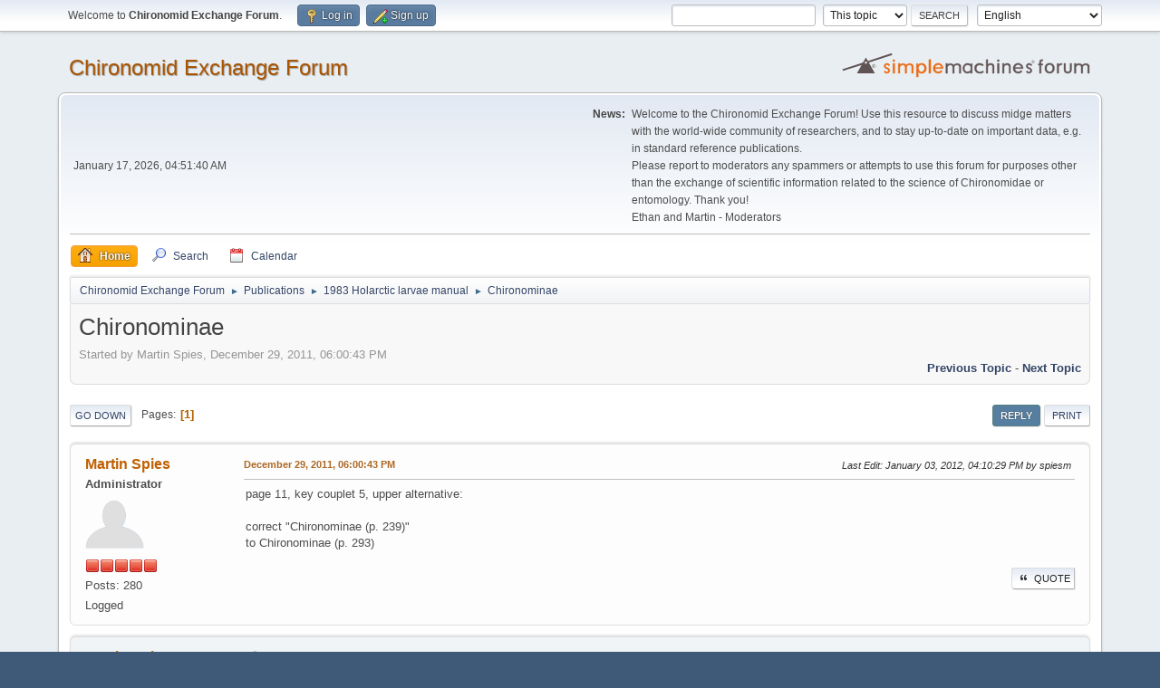

--- FILE ---
content_type: text/html; charset=UTF-8
request_url: http://chironomidae.net/chiroforum/index.php?PHPSESSID=qhs8o7kaciv72toineivd1ro7h&topic=4.0
body_size: 7733
content:
<!DOCTYPE html>
<html lang="en-US">
<head>
	<meta charset="UTF-8">
	<link rel="stylesheet" href="http://chironomidae.net/chiroforum/Themes/default/css/minified_c36ed2cab2399be536a68c12dd2dd2de.css?smf213_1673312606">
	<style>
	img.avatar { max-width: 65px !important; max-height: 65px !important; }
	
	</style>
	<script>
		var smf_theme_url = "http://chironomidae.net/chiroforum/Themes/default";
		var smf_default_theme_url = "http://chironomidae.net/chiroforum/Themes/default";
		var smf_images_url = "http://chironomidae.net/chiroforum/Themes/default/images";
		var smf_smileys_url = "http://chironomidae.net/chiroforum/Smileys";
		var smf_smiley_sets = "";
		var smf_smiley_sets_default = "";
		var smf_avatars_url = "http://chironomidae.net/chiroforum/avatars";
		var smf_scripturl = "http://chironomidae.net/chiroforum/index.php";
		var smf_iso_case_folding = false;
		var smf_charset = "UTF-8";
		var smf_session_id = "d40c08dc6b87e780c24d171d942b398a";
		var smf_session_var = "a4c0ef166";
		var smf_member_id = 0;
		var ajax_notification_text = 'Loading...';
		var help_popup_heading_text = 'A little lost? Let me explain:';
		var banned_text = 'Sorry Guest, you are banned from using this forum!';
		var smf_txt_expand = 'Expand';
		var smf_txt_shrink = 'Shrink';
		var smf_quote_expand = false;
		var allow_xhjr_credentials = false;
	</script>
	<script src="https://ajax.googleapis.com/ajax/libs/jquery/3.6.0/jquery.min.js"></script>
	<script src="http://chironomidae.net/chiroforum/Themes/default/scripts/jquery.sceditor.bbcode.min.js?smf213_1673312606"></script>
	<script src="http://chironomidae.net/chiroforum/Themes/default/scripts/minified_76aa32ab44377887458f5042d2b9ab97.js?smf213_1673312606"></script>
	<script src="http://chironomidae.net/chiroforum/Themes/default/scripts/minified_7a2f15243260cdbe1ab9a0e08501bfc6.js?smf213_1673312606" defer></script>
	<script>
		var smf_smileys_url = 'http://chironomidae.net/chiroforum/Smileys/';
		var bbc_quote_from = 'Quote from';
		var bbc_quote = 'Quote';
		var bbc_search_on = 'on';
	var smf_you_sure ='Are you sure you want to do this?';
	</script>
	<title>Chironominae</title>
	<meta name="viewport" content="width=device-width, initial-scale=1">
	<meta property="og:site_name" content="Chironomid Exchange Forum">
	<meta property="og:title" content="Chironominae">
	<meta property="og:url" content="http://chironomidae.net/chiroforum/index.php?topic=4.0">
	<meta property="og:description" content="Chironominae">
	<meta name="description" content="Chironominae">
	<meta name="theme-color" content="#557EA0">
	<link rel="canonical" href="http://chironomidae.net/chiroforum/index.php?topic=4.0">
	<link rel="help" href="http://chironomidae.net/chiroforum/index.php?action=help">
	<link rel="contents" href="http://chironomidae.net/chiroforum/index.php">
	<link rel="search" href="http://chironomidae.net/chiroforum/index.php?action=search">
	<link rel="alternate" type="application/rss+xml" title="Chironomid Exchange Forum - RSS" href="http://chironomidae.net/chiroforum/index.php?action=.xml;type=rss2;board=30">
	<link rel="alternate" type="application/atom+xml" title="Chironomid Exchange Forum - Atom" href="http://chironomidae.net/chiroforum/index.php?action=.xml;type=atom;board=30">
	<link rel="index" href="http://chironomidae.net/chiroforum/index.php?board=30.0"><style>.vv_special { display:none; }</style>
</head>
<body id="chrome" class="action_messageindex board_30">
<div id="footerfix">
	<div id="top_section">
		<div class="inner_wrap">
			<ul class="floatleft" id="top_info">
				<li class="welcome">
					Welcome to <strong>Chironomid Exchange Forum</strong>.
				</li>
				<li class="button_login">
					<a href="http://chironomidae.net/chiroforum/index.php?action=login" class="open" onclick="return reqOverlayDiv(this.href, 'Log in', 'login');">
						<span class="main_icons login"></span>
						<span class="textmenu">Log in</span>
					</a>
				</li>
				<li class="button_signup">
					<a href="http://chironomidae.net/chiroforum/index.php?action=signup" class="open">
						<span class="main_icons regcenter"></span>
						<span class="textmenu">Sign up</span>
					</a>
				</li>
			</ul>
			<form id="languages_form" method="get" class="floatright">
				<select id="language_select" name="language" onchange="this.form.submit()">
					<option value="spanish_es">Español (ES)</option>
					<option value="french">French</option>
					<option value="russian">Russian</option>
					<option value="english" selected="selected">English</option>
					<option value="german">Deutsch („Sie“)</option>
					<option value="chinese_simplified">Chinese (Simplified)</option>
				</select>
				<noscript>
					<input type="submit" value="Go">
				</noscript>
			</form>
			<form id="search_form" class="floatright" action="http://chironomidae.net/chiroforum/index.php?action=search2" method="post" accept-charset="UTF-8">
				<input type="search" name="search" value="">&nbsp;
				<select name="search_selection">
					<option value="all">Entire forum </option>
					<option value="topic" selected>This topic</option>
					<option value="board">This board</option>
				</select>
				<input type="hidden" name="sd_topic" value="4">
				<input type="submit" name="search2" value="Search" class="button">
				<input type="hidden" name="advanced" value="0">
			</form>
		</div><!-- .inner_wrap -->
	</div><!-- #top_section -->
	<div id="header">
		<h1 class="forumtitle">
			<a id="top" href="http://chironomidae.net/chiroforum/index.php">Chironomid Exchange Forum</a>
		</h1>
		<img id="smflogo" src="http://chironomidae.net/chiroforum/Themes/default/images/smflogo.svg" alt="Simple Machines Forum" title="Simple Machines Forum">
	</div>
	<div id="wrapper">
		<div id="upper_section">
			<div id="inner_section">
				<div id="inner_wrap" class="hide_720">
					<div class="user">
						<time datetime="2026-01-17T04:51:40Z">January 17, 2026, 04:51:40 AM</time>
					</div>
					<div class="news">
						<h2>News: </h2>
						<p>Welcome to the Chironomid Exchange Forum! Use this resource to discuss midge matters with the world-wide community of researchers, and to stay up-to-date on important data, e.g. in standard reference publications.<br>Please report to moderators any spammers or attempts to use this forum for purposes other than the exchange of scientific information related to the science of Chironomidae or entomology. Thank you!<br>Ethan and Martin - Moderators</p>
					</div>
				</div>
				<a class="mobile_user_menu">
					<span class="menu_icon"></span>
					<span class="text_menu">Main Menu</span>
				</a>
				<div id="main_menu">
					<div id="mobile_user_menu" class="popup_container">
						<div class="popup_window description">
							<div class="popup_heading">Main Menu
								<a href="javascript:void(0);" class="main_icons hide_popup"></a>
							</div>
							
					<ul class="dropmenu menu_nav">
						<li class="button_home">
							<a class="active" href="http://chironomidae.net/chiroforum/index.php">
								<span class="main_icons home"></span><span class="textmenu">Home</span>
							</a>
						</li>
						<li class="button_search">
							<a href="http://chironomidae.net/chiroforum/index.php?action=search">
								<span class="main_icons search"></span><span class="textmenu">Search</span>
							</a>
						</li>
						<li class="button_calendar">
							<a href="http://chironomidae.net/chiroforum/index.php?action=calendar">
								<span class="main_icons calendar"></span><span class="textmenu">Calendar</span>
							</a>
						</li>
					</ul><!-- .menu_nav -->
						</div>
					</div>
				</div>
				<div class="navigate_section">
					<ul>
						<li>
							<a href="http://chironomidae.net/chiroforum/index.php"><span>Chironomid Exchange Forum</span></a>
						</li>
						<li>
							<span class="dividers"> &#9658; </span>
							<a href="http://chironomidae.net/chiroforum/index.php#c15"><span>Publications</span></a>
						</li>
						<li>
							<span class="dividers"> &#9658; </span>
							<a href="http://chironomidae.net/chiroforum/index.php?board=30.0"><span>1983 Holarctic larvae manual</span></a>
						</li>
						<li class="last">
							<span class="dividers"> &#9658; </span>
							<a href="http://chironomidae.net/chiroforum/index.php?topic=4.0"><span>Chironominae</span></a>
						</li>
					</ul>
				</div><!-- .navigate_section -->
			</div><!-- #inner_section -->
		</div><!-- #upper_section -->
		<div id="content_section">
			<div id="main_content_section">
		<div id="display_head" class="information">
			<h2 class="display_title">
				<span id="top_subject">Chironominae</span>
			</h2>
			<p>Started by Martin Spies, December 29, 2011, 06:00:43 PM</p>
			<span class="nextlinks floatright"><a href="http://chironomidae.net/chiroforum/index.php?topic=4.0;prev_next=prev#new">Previous topic</a> - <a href="http://chironomidae.net/chiroforum/index.php?topic=4.0;prev_next=next#new">Next topic</a></span>
		</div><!-- #display_head -->
		
		<div class="pagesection top">
			
		<div class="buttonlist floatright">
			
				<a class="button button_strip_reply active" href="http://chironomidae.net/chiroforum/index.php?action=post;topic=4.0;last_msg=11" >Reply</a>
				<a class="button button_strip_print" href="http://chironomidae.net/chiroforum/index.php?action=printpage;topic=4.0"  rel="nofollow">Print</a>
		</div>
			 
			<div class="pagelinks floatleft">
				<a href="#bot" class="button">Go Down</a>
				<span class="pages">Pages</span><span class="current_page">1</span> 
			</div>
		<div class="mobile_buttons floatright">
			<a class="button mobile_act">User actions</a>
			
		</div>
		</div>
		<div id="forumposts">
			<form action="http://chironomidae.net/chiroforum/index.php?action=quickmod2;topic=4.0" method="post" accept-charset="UTF-8" name="quickModForm" id="quickModForm" onsubmit="return oQuickModify.bInEditMode ? oQuickModify.modifySave('d40c08dc6b87e780c24d171d942b398a', 'a4c0ef166') : false">
				<div class="windowbg" id="msg5">
					
					<div class="post_wrapper">
						<div class="poster">
							<h4>
								<a href="http://chironomidae.net/chiroforum/index.php?action=profile;u=2" title="View the profile of Martin Spies">Martin Spies</a>
							</h4>
							<ul class="user_info">
								<li class="membergroup">Administrator</li>
								<li class="avatar">
									<a href="http://chironomidae.net/chiroforum/index.php?action=profile;u=2"><img class="avatar" src="http://chironomidae.net/chiroforum/avatars/default.png" alt=""></a>
								</li>
								<li class="icons"><img src="http://chironomidae.net/chiroforum/Themes/default/images/membericons/iconadmin.png" alt="*"><img src="http://chironomidae.net/chiroforum/Themes/default/images/membericons/iconadmin.png" alt="*"><img src="http://chironomidae.net/chiroforum/Themes/default/images/membericons/iconadmin.png" alt="*"><img src="http://chironomidae.net/chiroforum/Themes/default/images/membericons/iconadmin.png" alt="*"><img src="http://chironomidae.net/chiroforum/Themes/default/images/membericons/iconadmin.png" alt="*"></li>
								<li class="postcount">Posts: 280</li>
								<li class="poster_ip">Logged</li>
							</ul>
						</div><!-- .poster -->
						<div class="postarea">
							<div class="keyinfo">
								<div id="subject_5" class="subject_title subject_hidden">
									<a href="http://chironomidae.net/chiroforum/index.php?msg=5" rel="nofollow">Chironominae</a>
								</div>
								
								<div class="postinfo">
									<span class="messageicon"  style="position: absolute; z-index: -1;">
										<img src="http://chironomidae.net/chiroforum/Themes/default/images/post/xx.png" alt="">
									</span>
									<a href="http://chironomidae.net/chiroforum/index.php?msg=5" rel="nofollow" title="Chironominae" class="smalltext">December 29, 2011, 06:00:43 PM</a>
									<span class="spacer"></span>
									<span class="smalltext modified floatright mvisible" id="modified_5"><span class="lastedit">Last Edit</span>: January 03, 2012, 04:10:29 PM by spiesm
									</span>
								</div>
								<div id="msg_5_quick_mod"></div>
							</div><!-- .keyinfo -->
							<div class="post">
								<div class="inner" data-msgid="5" id="msg_5">
									page 11, key couplet 5, upper alternative:<br /><br />correct &quot;Chironominae (p. 239)&quot;<br />to Chironominae (p. 293)
								</div>
							</div><!-- .post -->
							<div class="under_message">
		<ul class="quickbuttons quickbuttons_post">
			<li>
				<a href="http://chironomidae.net/chiroforum/index.php?action=post;quote=5;topic=4" onclick="return oQuickReply.quote(5);">
					<span class="main_icons quote"></span>Quote
				</a>
			</li>
			<li id="quoteSelected_5" style="display:none">
				<a href="javascript:void(0)">
					<span class="main_icons quote_selected"></span>Quote selected text
				</a>
			</li>
		</ul><!-- .quickbuttons -->
							</div><!-- .under_message -->
						</div><!-- .postarea -->
						<div class="moderatorbar">
						</div><!-- .moderatorbar -->
					</div><!-- .post_wrapper -->
				</div><!-- $message[css_class] -->
				<hr class="post_separator">
				<div class="windowbg" id="msg6">
					
					
					<div class="post_wrapper">
						<div class="poster">
							<h4>
								<a href="http://chironomidae.net/chiroforum/index.php?action=profile;u=2" title="View the profile of Martin Spies">Martin Spies</a>
							</h4>
							<ul class="user_info">
								<li class="membergroup">Administrator</li>
								<li class="avatar">
									<a href="http://chironomidae.net/chiroforum/index.php?action=profile;u=2"><img class="avatar" src="http://chironomidae.net/chiroforum/avatars/default.png" alt=""></a>
								</li>
								<li class="icons"><img src="http://chironomidae.net/chiroforum/Themes/default/images/membericons/iconadmin.png" alt="*"><img src="http://chironomidae.net/chiroforum/Themes/default/images/membericons/iconadmin.png" alt="*"><img src="http://chironomidae.net/chiroforum/Themes/default/images/membericons/iconadmin.png" alt="*"><img src="http://chironomidae.net/chiroforum/Themes/default/images/membericons/iconadmin.png" alt="*"><img src="http://chironomidae.net/chiroforum/Themes/default/images/membericons/iconadmin.png" alt="*"></li>
								<li class="postcount">Posts: 280</li>
								<li class="poster_ip">Logged</li>
							</ul>
						</div><!-- .poster -->
						<div class="postarea">
							<div class="keyinfo">
								<div id="subject_6" class="subject_title subject_hidden">
									<a href="http://chironomidae.net/chiroforum/index.php?msg=6" rel="nofollow">Chironominae</a>
								</div>
								<span class="page_number floatright">#1</span>
								<div class="postinfo">
									<span class="messageicon" >
										<img src="http://chironomidae.net/chiroforum/Themes/default/images/post/clip.png" alt="">
									</span>
									<a href="http://chironomidae.net/chiroforum/index.php?msg=6" rel="nofollow" title="Reply #1 - Chironominae" class="smalltext">December 31, 2011, 05:42:16 PM</a>
									<span class="spacer"></span>
									<span class="smalltext modified floatright mvisible" id="modified_6"><span class="lastedit">Last Edit</span>: January 06, 2012, 10:47:02 AM by spiesm
									</span>
								</div>
								<div id="msg_6_quick_mod"></div>
							</div><!-- .keyinfo -->
							<div class="post">
								<div class="inner" data-msgid="6" id="msg_6">
									You are welcome to download the PDF file with corrections and notes on this chapter.
								</div>
							</div><!-- .post -->
							<div class="under_message">
		<ul class="quickbuttons quickbuttons_post">
			<li>
				<a href="http://chironomidae.net/chiroforum/index.php?action=post;quote=6;topic=4" onclick="return oQuickReply.quote(6);">
					<span class="main_icons quote"></span>Quote
				</a>
			</li>
			<li id="quoteSelected_6" style="display:none">
				<a href="javascript:void(0)">
					<span class="main_icons quote_selected"></span>Quote selected text
				</a>
			</li>
		</ul><!-- .quickbuttons -->
							</div><!-- .under_message -->
						</div><!-- .postarea -->
						<div class="moderatorbar">
						</div><!-- .moderatorbar -->
					</div><!-- .post_wrapper -->
				</div><!-- $message[css_class] -->
				<hr class="post_separator">
				<div class="windowbg" id="msg11">
					
					
					<div class="post_wrapper">
						<div class="poster">
							<h4>
								<a href="http://chironomidae.net/chiroforum/index.php?action=profile;u=2" title="View the profile of Martin Spies">Martin Spies</a>
							</h4>
							<ul class="user_info">
								<li class="membergroup">Administrator</li>
								<li class="avatar">
									<a href="http://chironomidae.net/chiroforum/index.php?action=profile;u=2"><img class="avatar" src="http://chironomidae.net/chiroforum/avatars/default.png" alt=""></a>
								</li>
								<li class="icons"><img src="http://chironomidae.net/chiroforum/Themes/default/images/membericons/iconadmin.png" alt="*"><img src="http://chironomidae.net/chiroforum/Themes/default/images/membericons/iconadmin.png" alt="*"><img src="http://chironomidae.net/chiroforum/Themes/default/images/membericons/iconadmin.png" alt="*"><img src="http://chironomidae.net/chiroforum/Themes/default/images/membericons/iconadmin.png" alt="*"><img src="http://chironomidae.net/chiroforum/Themes/default/images/membericons/iconadmin.png" alt="*"></li>
								<li class="postcount">Posts: 280</li>
								<li class="poster_ip">Logged</li>
							</ul>
						</div><!-- .poster -->
						<div class="postarea">
							<div class="keyinfo">
								<div id="subject_11" class="subject_title subject_hidden">
									<a href="http://chironomidae.net/chiroforum/index.php?msg=11" rel="nofollow">Chironominae - comments</a>
								</div>
								<span class="page_number floatright">#2</span>
								<div class="postinfo">
									<span class="messageicon"  style="position: absolute; z-index: -1;">
										<img src="http://chironomidae.net/chiroforum/Themes/default/images/post/xx.png" alt="">
									</span>
									<a href="http://chironomidae.net/chiroforum/index.php?msg=11" rel="nofollow" title="Reply #2 - Chironominae - comments" class="smalltext">January 06, 2012, 10:53:08 AM</a>
									<span class="spacer"></span>
									<span class="smalltext modified floatright" id="modified_11">
									</span>
								</div>
								<div id="msg_11_quick_mod"></div>
							</div><!-- .keyinfo -->
							<div class="post">
								<div class="inner" data-msgid="11" id="msg_11">
									The file attached under &quot;Data&quot; has been updated.
								</div>
							</div><!-- .post -->
							<div class="under_message">
		<ul class="quickbuttons quickbuttons_post">
			<li>
				<a href="http://chironomidae.net/chiroforum/index.php?action=post;quote=11;topic=4" onclick="return oQuickReply.quote(11);">
					<span class="main_icons quote"></span>Quote
				</a>
			</li>
			<li id="quoteSelected_11" style="display:none">
				<a href="javascript:void(0)">
					<span class="main_icons quote_selected"></span>Quote selected text
				</a>
			</li>
		</ul><!-- .quickbuttons -->
							</div><!-- .under_message -->
						</div><!-- .postarea -->
						<div class="moderatorbar">
						</div><!-- .moderatorbar -->
					</div><!-- .post_wrapper -->
				</div><!-- $message[css_class] -->
				<hr class="post_separator">
			</form>
		</div><!-- #forumposts -->
		<div class="pagesection">
			
		<div class="buttonlist floatright">
			
				<a class="button button_strip_reply active" href="http://chironomidae.net/chiroforum/index.php?action=post;topic=4.0;last_msg=11" >Reply</a>
				<a class="button button_strip_print" href="http://chironomidae.net/chiroforum/index.php?action=printpage;topic=4.0"  rel="nofollow">Print</a>
		</div>
			 
			<div class="pagelinks floatleft">
				<a href="#main_content_section" class="button" id="bot">Go Up</a>
				<span class="pages">Pages</span><span class="current_page">1</span> 
			</div>
		<div class="mobile_buttons floatright">
			<a class="button mobile_act">User actions</a>
			
		</div>
		</div>
				<div class="navigate_section">
					<ul>
						<li>
							<a href="http://chironomidae.net/chiroforum/index.php"><span>Chironomid Exchange Forum</span></a>
						</li>
						<li>
							<span class="dividers"> &#9658; </span>
							<a href="http://chironomidae.net/chiroforum/index.php#c15"><span>Publications</span></a>
						</li>
						<li>
							<span class="dividers"> &#9658; </span>
							<a href="http://chironomidae.net/chiroforum/index.php?board=30.0"><span>1983 Holarctic larvae manual</span></a>
						</li>
						<li class="last">
							<span class="dividers"> &#9658; </span>
							<a href="http://chironomidae.net/chiroforum/index.php?topic=4.0"><span>Chironominae</span></a>
						</li>
					</ul>
				</div><!-- .navigate_section -->
		<div id="moderationbuttons">
			
		</div>
		<div id="display_jump_to"></div>
		<a id="quickreply_anchor"></a>
		<div class="tborder" id="quickreply">
			<div class="cat_bar">
				<h3 class="catbg">
					Quick Reply
				</h3>
			</div>
			<div id="quickreply_options">
				<div class="roundframe">
					<p class="alert smalltext">Warning: this topic has not been posted in for at least 120 days.<br>Unless you're sure you want to reply, please consider starting a new topic.</p>
					<form action="http://chironomidae.net/chiroforum/index.php?board=30;action=post2" method="post" accept-charset="UTF-8" name="postmodify" id="postmodify" onsubmit="submitonce(this);">
						<input type="hidden" name="topic" value="4">
						<input type="hidden" name="subject" value="Re: Chironominae">
						<input type="hidden" name="icon" value="xx">
						<input type="hidden" name="from_qr" value="1">
						<input type="hidden" name="notify" value="0">
						<input type="hidden" name="not_approved" value="">
						<input type="hidden" name="goback" value="0">
						<input type="hidden" name="last_msg" value="11">
						<input type="hidden" name="a4c0ef166" value="d40c08dc6b87e780c24d171d942b398a">
						<input type="hidden" name="seqnum" value="9036109">
						<dl id="post_header">
							<dt>
								Name:
							</dt>
							<dd>
								<input type="text" name="guestname" size="25" value="" tabindex="1" required>
							</dd>
							<dt>
								Email:
							</dt>
							<dd>
								<input type="email" name="email" size="25" value="" tabindex="2" required>
							</dd>
						</dl>
						
		<textarea class="editor" name="quickReply" id="quickReply" cols="600" onselect="storeCaret(this);" onclick="storeCaret(this);" onkeyup="storeCaret(this);" onchange="storeCaret(this);" tabindex="3" style="width: 100%; height: 150px;"></textarea>
		<div id="quickReply_resizer" class="richedit_resize"></div>
		<input type="hidden" name="quickReply_mode" id="quickReply_mode" value="0">
		<script>
			$(document).ready(function() {
				
						sceditor.command.set('bold', {
							tooltip: 'Bold'
						});
						sceditor.command.set('italic', {
							tooltip: 'Italic'
						});
						sceditor.command.set('underline', {
							tooltip: 'Underline'
						});
						sceditor.command.set('strike', {
							tooltip: 'Strikethrough'
						});
						sceditor.command.set('superscript', {
							tooltip: 'Superscript'
						});
						sceditor.command.set('subscript', {
							tooltip: 'Subscript'
						});
						sceditor.command.set('pre', {
							tooltip: 'Preformatted text'
						});
						sceditor.command.set('left', {
							tooltip: 'Align left'
						});
						sceditor.command.set('center', {
							tooltip: 'Center'
						});
						sceditor.command.set('right', {
							tooltip: 'Align right'
						});
						sceditor.command.set('justify', {
							tooltip: 'Justify'
						});
						sceditor.command.set('font', {
							tooltip: 'Font name'
						});
						sceditor.command.set('size', {
							tooltip: 'Font size'
						});
						sceditor.command.set('color', {
							tooltip: 'Font color'
						});
						sceditor.command.set('removeformat', {
							tooltip: 'Remove formatting'
						});
						sceditor.command.set('floatleft', {
							tooltip: 'Float left'
						});
						sceditor.command.set('floatright', {
							tooltip: 'Float right'
						});
						sceditor.command.set('youtube', {
							tooltip: 'Insert a YouTube video'
						});
						sceditor.command.set('image', {
							tooltip: 'Insert an image'
						});
						sceditor.command.set('link', {
							tooltip: 'Insert a link'
						});
						sceditor.command.set('email', {
							tooltip: 'Insert an email'
						});
						sceditor.command.set('table', {
							tooltip: 'Insert a table'
						});
						sceditor.command.set('code', {
							tooltip: 'Code'
						});
						sceditor.command.set('quote', {
							tooltip: 'Insert a Quote'
						});
						sceditor.command.set('bulletlist', {
							tooltip: 'Bullet list'
						});
						sceditor.command.set('orderedlist', {
							tooltip: 'Numbered list'
						});
						sceditor.command.set('horizontalrule', {
							tooltip: 'Insert a horizontal rule'
						});
						sceditor.command.set('maximize', {
							tooltip: 'Maximize'
						});
						sceditor.command.set('source', {
							tooltip: 'Toggle source view'
						});

				var textarea = $("#quickReply").get(0);
				sceditor.create(textarea, {
    "width": "100%",
    "height": "150px",
    "style": "http:\/\/chironomidae.net\/chiroforum\/Themes\/default\/css\/jquery.sceditor.default.css?smf213_1673312606",
    "emoticonsCompat": true,
    "colors": "black,maroon,brown,green,navy,grey,red,orange,teal,blue,white,hotpink,yellow,limegreen,purple",
    "format": "bbcode",
    "plugins": "",
    "bbcodeTrim": false,
    "emoticons": [],
    "emoticonsDescriptions": [],
    "emoticonsEnabled": false,
    "toolbar": "bold,italic,underline,strike,superscript,subscript|pre,left,center,right,justify|font,size,color,removeformat||floatleft,floatright|youtube,image,link,email|table,code,quote|bulletlist,orderedlist,horizontalrule|maximize,source",
    "parserOptions": {
        "txtVars": {
            "code": "Code"
        }
    }
});
				sceditor.instance(textarea).toggleSourceMode();
			});
			var oEditorHandle_quickReply = new smc_Editor({
				sUniqueId: 'quickReply',
				sEditWidth: '100%',
				sEditHeight: '150px',
				bRichEditOff: false,
				oSmileyBox: null,
				oBBCBox: null
			});
			smf_editorArray[smf_editorArray.length] = oEditorHandle_quickReply;
		</script>
						<script>
							function insertQuoteFast(messageid)
							{
								var e = document.getElementById("quickReply");
								sceditor.instance(e).insertQuoteFast(messageid);

								return false;
							}
						</script>
						<div class="post_verification">
							<strong>Verification:</strong>
							
			<div id="verification_control_0" class="verification_control">
				<div class="smalltext vv_special">
					Please leave this box empty:
					<input type="text" name="guid-unlock-7736" autocomplete="off" size="30" value="">
				</div>
				<img src="http://chironomidae.net/chiroforum/index.php?action=verificationcode;vid=post;rand=9351bed7d103c62fb35b9a82eb050683" alt="Type the letters shown in the picture" id="verification_image_post">
				<div class="smalltext" style="margin: 4px 0 8px 0;">
					<a href="http://chironomidae.net/chiroforum/index.php?action=verificationcode;vid=post;rand=9351bed7d103c62fb35b9a82eb050683;sound" id="visual_verification_post_sound" rel="nofollow">Listen to the letters</a> / <a href="#visual_verification_post_refresh" id="visual_verification_post_refresh">Request another image</a><br><br>
					Type the letters shown in the picture:<br>
					<input type="text" name="post_vv[code]" value="" size="30" tabindex="4" autocomplete="off" required>
				</div>
			</div><!-- #verification_control_[i] -->
			<div id="verification_control_1" class="verification_control">
				<div class="smalltext">
					What organization voided Meigen 1800 names?:<br>
					<input type="text" name="post_vv[q][2]" size="30" value=""  tabindex="5" required>
				</div>
			</div><!-- #verification_control_[i] -->
			<div id="verification_control_2" class="verification_control">
				<div class="smalltext">
					What family name are non-biting midges?:<br>
					<input type="text" name="post_vv[q][3]" size="30" value=""  tabindex="6" required>
				</div>
			</div><!-- #verification_control_[i] -->
						</div>
						<span id="post_confirm_buttons">
							
		<span class="smalltext">
			Shortcuts: ⌃⌥S post or ⌃⌥P preview
		</span>
		<span class="post_button_container">
		<input type="submit" name="preview" value="Preview" tabindex="8" onclick="return submitThisOnce(this);" accesskey="p" class="button">
		<input type="submit" value="Post" name="post" tabindex="7" onclick="return submitThisOnce(this);" accesskey="s" class="button">
		</span>
						</span>
					</form>
				</div><!-- .roundframe -->
			</div><!-- #quickreply_options -->
		</div><!-- #quickreply -->
		<br class="clear">
		<script>
			var oQuickReply = new QuickReply({
				bDefaultCollapsed: false,
				iTopicId: 4,
				iStart: 0,
				sScriptUrl: smf_scripturl,
				sImagesUrl: smf_images_url,
				sContainerId: "quickreply_options",
				sImageId: "quickReplyExpand",
				sClassCollapsed: "toggle_up",
				sClassExpanded: "toggle_down",
				sJumpAnchor: "quickreply_anchor",
				bIsFull: true
			});
			var oEditorID = "quickReply";
			var oEditorObject = oEditorHandle_quickReply;
			var oJumpAnchor = "quickreply_anchor";
		</script>
		<div id="mobile_action" class="popup_container">
			<div class="popup_window description">
				<div class="popup_heading">
					User actions
					<a href="javascript:void(0);" class="main_icons hide_popup"></a>
				</div>
				
		<div class="buttonlist">
			
				<a class="button button_strip_reply active" href="http://chironomidae.net/chiroforum/index.php?action=post;topic=4.0;last_msg=11" >Reply</a>
				<a class="button button_strip_print" href="http://chironomidae.net/chiroforum/index.php?action=printpage;topic=4.0"  rel="nofollow">Print</a>
		</div>
			</div>
		</div>
		<script>
			if ('XMLHttpRequest' in window)
			{
				var oQuickModify = new QuickModify({
					sScriptUrl: smf_scripturl,
					sClassName: 'quick_edit',
					bShowModify: true,
					iTopicId: 4,
					sTemplateBodyEdit: '\n\t\t\t\t\t\t<div id="quick_edit_body_container">\n\t\t\t\t\t\t\t<div id="error_box" class="error"><' + '/div>\n\t\t\t\t\t\t\t<textarea class="editor" name="message" rows="12" tabindex="9">%body%<' + '/textarea><br>\n\t\t\t\t\t\t\t<input type="hidden" name="a4c0ef166" value="d40c08dc6b87e780c24d171d942b398a">\n\t\t\t\t\t\t\t<input type="hidden" name="topic" value="4">\n\t\t\t\t\t\t\t<input type="hidden" name="msg" value="%msg_id%">\n\t\t\t\t\t\t\t<div class="righttext quickModifyMargin">\n\t\t\t\t\t\t\t\t<input type="submit" name="post" value="Save" tabindex="10" onclick="return oQuickModify.modifySave(\'d40c08dc6b87e780c24d171d942b398a\', \'a4c0ef166\');" accesskey="s" class="button"> <input type="submit" name="cancel" value="Cancel" tabindex="11" onclick="return oQuickModify.modifyCancel();" class="button">\n\t\t\t\t\t\t\t<' + '/div>\n\t\t\t\t\t\t<' + '/div>',
					sTemplateSubjectEdit: '<input type="text" name="subject" value="%subject%" size="80" maxlength="80" tabindex="12">',
					sTemplateBodyNormal: '%body%',
					sTemplateSubjectNormal: '<a hr'+'ef="' + smf_scripturl + '?topic=4.msg%msg_id%#msg%msg_id%" rel="nofollow">%subject%<' + '/a>',
					sTemplateTopSubject: '%subject%',
					sTemplateReasonEdit: 'Reason for editing: <input type="text" name="modify_reason" value="%modify_reason%" size="80" maxlength="80" tabindex="13" class="quickModifyMargin">',
					sTemplateReasonNormal: '%modify_text',
					sErrorBorderStyle: '1px solid red',
					sFormRemoveAccessKeys: 'postmodify'
				});

				aJumpTo[aJumpTo.length] = new JumpTo({
					sContainerId: "display_jump_to",
					sJumpToTemplate: "<label class=\"smalltext jump_to\" for=\"%select_id%\">Jump to<" + "/label> %dropdown_list%",
					iCurBoardId: 30,
					iCurBoardChildLevel: 0,
					sCurBoardName: "1983 Holarctic larvae manual",
					sBoardChildLevelIndicator: "==",
					sBoardPrefix: "=> ",
					sCatSeparator: "-----------------------------",
					sCatPrefix: "",
					sGoButtonLabel: "Go"
				});

				aIconLists[aIconLists.length] = new IconList({
					sBackReference: "aIconLists[" + aIconLists.length + "]",
					sIconIdPrefix: "msg_icon_",
					sScriptUrl: smf_scripturl,
					bShowModify: true,
					iBoardId: 30,
					iTopicId: 4,
					sSessionId: smf_session_id,
					sSessionVar: smf_session_var,
					sLabelIconList: "Message icon",
					sBoxBackground: "transparent",
					sBoxBackgroundHover: "#ffffff",
					iBoxBorderWidthHover: 1,
					sBoxBorderColorHover: "#adadad" ,
					sContainerBackground: "#ffffff",
					sContainerBorder: "1px solid #adadad",
					sItemBorder: "1px solid #ffffff",
					sItemBorderHover: "1px dotted gray",
					sItemBackground: "transparent",
					sItemBackgroundHover: "#e0e0f0"
				});
			}
		</script>
			<script>
				var verificationpostHandle = new smfCaptcha("http://chironomidae.net/chiroforum/index.php?action=verificationcode;vid=post;rand=9351bed7d103c62fb35b9a82eb050683", "post", 1);
			</script>
			</div><!-- #main_content_section -->
		</div><!-- #content_section -->
	</div><!-- #wrapper -->
</div><!-- #footerfix -->
	<div id="footer">
		<div class="inner_wrap">
		<ul>
			<li class="floatright"><a href="http://chironomidae.net/chiroforum/index.php?action=help">Help</a> | <a href="http://chironomidae.net/chiroforum/index.php?action=agreement">Terms and Rules</a> | <a href="#top_section">Go Up &#9650;</a></li>
			<li class="copyright"><a href="http://chironomidae.net/chiroforum/index.php?action=credits" title="License" target="_blank" rel="noopener">SMF 2.1.3 &copy; 2022</a>, <a href="https://www.simplemachines.org" title="Simple Machines" target="_blank" rel="noopener">Simple Machines</a></li>
		</ul>
		</div>
	</div><!-- #footer -->
<script>
window.addEventListener("DOMContentLoaded", function() {
	function triggerCron()
	{
		$.get('http://chironomidae.net/chiroforum' + "/cron.php?ts=1768625490");
	}
	window.setTimeout(triggerCron, 1);
		$.sceditor.locale["en"] = {
			"Width (optional):": "Width (optional):",
			"Height (optional):": "Height (optional):",
			"Insert": "Insert",
			"Description (optional):": "Description (optional)",
			"Rows:": "Rows:",
			"Cols:": "Cols:",
			"URL:": "URL:",
			"E-mail:": "E-mail:",
			"Video URL:": "Video URL:",
			"More": "More",
			"Close": "Close",
			dateFormat: "month/day/year"
		};
});
</script>
</body>
</html>